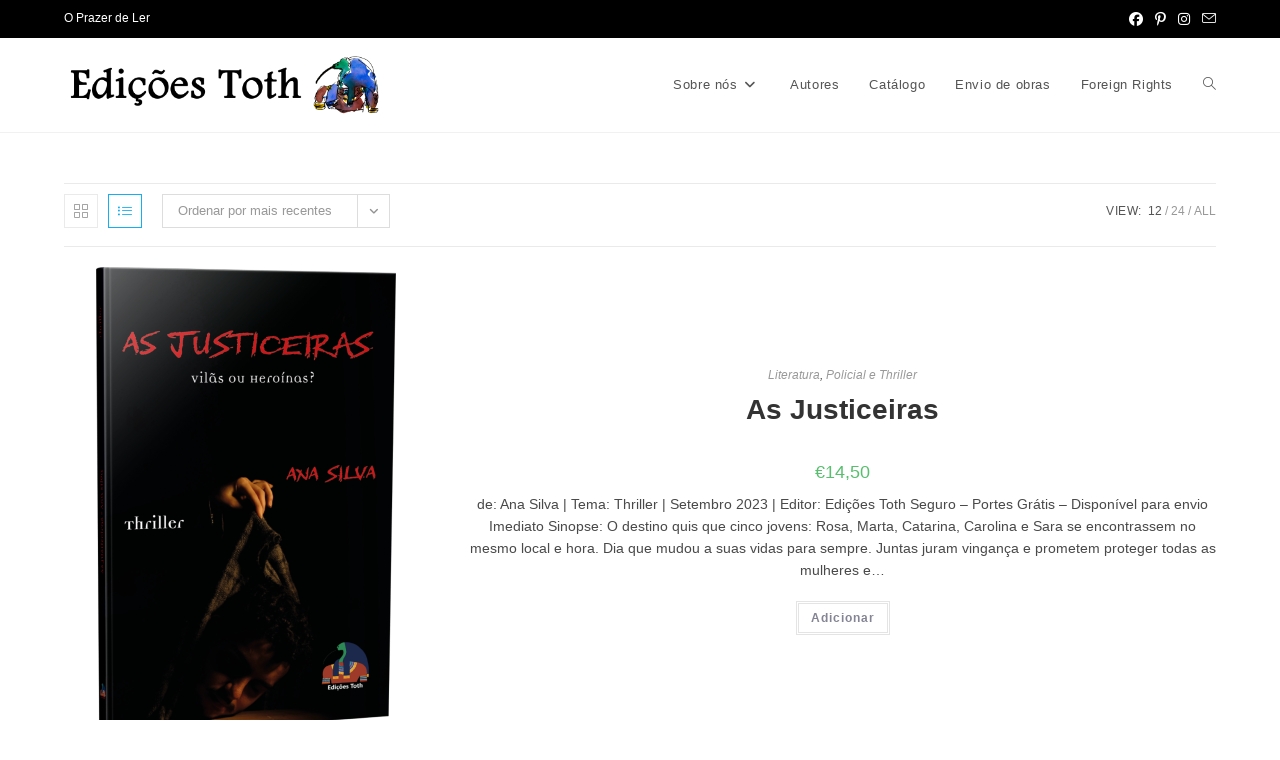

--- FILE ---
content_type: text/html; charset=UTF-8
request_url: https://www.edicoestoth.pt/produto-etiqueta/vilas-ou-heroinas/
body_size: 10834
content:
<!DOCTYPE html><html class="html" lang="pt-PT"><head><meta charset="UTF-8"><link rel="profile" href="https://gmpg.org/xfn/11"><meta name='robots' content='index, follow, max-image-preview:large, max-snippet:-1, max-video-preview:-1' /><meta name="viewport" content="width=device-width, initial-scale=1"><link media="all" href="https://www.edicoestoth.pt/wp-content/cache/autoptimize/css/autoptimize_3ff4853cda5da033c4015c15775ac87a.css" rel="stylesheet"><title>Arquivo de Vilãs ou Heroínas? - Edições Toth</title><link rel="canonical" href="https://www.edicoestoth.pt/produto-etiqueta/vilas-ou-heroinas/" /><meta property="og:locale" content="pt_PT" /><meta property="og:type" content="article" /><meta property="og:title" content="Arquivo de Vilãs ou Heroínas? - Edições Toth" /><meta property="og:url" content="https://www.edicoestoth.pt/produto-etiqueta/vilas-ou-heroinas/" /><meta property="og:site_name" content="Edições Toth" /><meta name="twitter:card" content="summary_large_image" /> <script type="application/ld+json" class="yoast-schema-graph">{"@context":"https://schema.org","@graph":[{"@type":"CollectionPage","@id":"https://www.edicoestoth.pt/produto-etiqueta/vilas-ou-heroinas/","url":"https://www.edicoestoth.pt/produto-etiqueta/vilas-ou-heroinas/","name":"Arquivo de Vilãs ou Heroínas? - Edições Toth","isPartOf":{"@id":"https://www.edicoestoth.pt/#website"},"primaryImageOfPage":{"@id":"https://www.edicoestoth.pt/produto-etiqueta/vilas-ou-heroinas/#primaryimage"},"image":{"@id":"https://www.edicoestoth.pt/produto-etiqueta/vilas-ou-heroinas/#primaryimage"},"thumbnailUrl":"https://www.edicoestoth.pt/wp-content/uploads/2024/01/9789895392377.png","breadcrumb":{"@id":"https://www.edicoestoth.pt/produto-etiqueta/vilas-ou-heroinas/#breadcrumb"},"inLanguage":"pt-PT"},{"@type":"ImageObject","inLanguage":"pt-PT","@id":"https://www.edicoestoth.pt/produto-etiqueta/vilas-ou-heroinas/#primaryimage","url":"https://www.edicoestoth.pt/wp-content/uploads/2024/01/9789895392377.png","contentUrl":"https://www.edicoestoth.pt/wp-content/uploads/2024/01/9789895392377.png","width":768,"height":1202},{"@type":"BreadcrumbList","@id":"https://www.edicoestoth.pt/produto-etiqueta/vilas-ou-heroinas/#breadcrumb","itemListElement":[{"@type":"ListItem","position":1,"name":"Início","item":"https://www.edicoestoth.pt/"},{"@type":"ListItem","position":2,"name":"Vilãs ou Heroínas?"}]},{"@type":"WebSite","@id":"https://www.edicoestoth.pt/#website","url":"https://www.edicoestoth.pt/","name":"Edições Toth","description":"O Prazer de Ler","publisher":{"@id":"https://www.edicoestoth.pt/#organization"},"potentialAction":[{"@type":"SearchAction","target":{"@type":"EntryPoint","urlTemplate":"https://www.edicoestoth.pt/?s={search_term_string}"},"query-input":{"@type":"PropertyValueSpecification","valueRequired":true,"valueName":"search_term_string"}}],"inLanguage":"pt-PT"},{"@type":"Organization","@id":"https://www.edicoestoth.pt/#organization","name":"Edições Toth","url":"https://www.edicoestoth.pt/","logo":{"@type":"ImageObject","inLanguage":"pt-PT","@id":"https://www.edicoestoth.pt/#/schema/logo/image/","url":"https://www.edicoestoth.pt/wp-content/uploads/2024/07/cropped-Logo_Site.png","contentUrl":"https://www.edicoestoth.pt/wp-content/uploads/2024/07/cropped-Logo_Site.png","width":1024,"height":216,"caption":"Edições Toth"},"image":{"@id":"https://www.edicoestoth.pt/#/schema/logo/image/"}}]}</script> <link rel="alternate" type="application/rss+xml" title="Edições Toth &raquo; Feed" href="https://www.edicoestoth.pt/feed/" /><link rel="alternate" type="application/rss+xml" title="Edições Toth &raquo; Feed de comentários" href="https://www.edicoestoth.pt/comments/feed/" /><link rel="alternate" type="application/rss+xml" title="Feed Edições Toth &raquo; Vilãs ou Heroínas? Etiqueta" href="https://www.edicoestoth.pt/produto-etiqueta/vilas-ou-heroinas/feed/" />  <script src="//www.googletagmanager.com/gtag/js?id=G-306651N33T"  data-cfasync="false" data-wpfc-render="false" async></script> <script data-cfasync="false" data-wpfc-render="false">var mi_version = '9.11.0';
				var mi_track_user = true;
				var mi_no_track_reason = '';
								var MonsterInsightsDefaultLocations = {"page_location":"https:\/\/www.edicoestoth.pt\/produto-etiqueta\/vilas-ou-heroinas\/"};
								if ( typeof MonsterInsightsPrivacyGuardFilter === 'function' ) {
					var MonsterInsightsLocations = (typeof MonsterInsightsExcludeQuery === 'object') ? MonsterInsightsPrivacyGuardFilter( MonsterInsightsExcludeQuery ) : MonsterInsightsPrivacyGuardFilter( MonsterInsightsDefaultLocations );
				} else {
					var MonsterInsightsLocations = (typeof MonsterInsightsExcludeQuery === 'object') ? MonsterInsightsExcludeQuery : MonsterInsightsDefaultLocations;
				}

								var disableStrs = [
										'ga-disable-G-306651N33T',
									];

				/* Function to detect opted out users */
				function __gtagTrackerIsOptedOut() {
					for (var index = 0; index < disableStrs.length; index++) {
						if (document.cookie.indexOf(disableStrs[index] + '=true') > -1) {
							return true;
						}
					}

					return false;
				}

				/* Disable tracking if the opt-out cookie exists. */
				if (__gtagTrackerIsOptedOut()) {
					for (var index = 0; index < disableStrs.length; index++) {
						window[disableStrs[index]] = true;
					}
				}

				/* Opt-out function */
				function __gtagTrackerOptout() {
					for (var index = 0; index < disableStrs.length; index++) {
						document.cookie = disableStrs[index] + '=true; expires=Thu, 31 Dec 2099 23:59:59 UTC; path=/';
						window[disableStrs[index]] = true;
					}
				}

				if ('undefined' === typeof gaOptout) {
					function gaOptout() {
						__gtagTrackerOptout();
					}
				}
								window.dataLayer = window.dataLayer || [];

				window.MonsterInsightsDualTracker = {
					helpers: {},
					trackers: {},
				};
				if (mi_track_user) {
					function __gtagDataLayer() {
						dataLayer.push(arguments);
					}

					function __gtagTracker(type, name, parameters) {
						if (!parameters) {
							parameters = {};
						}

						if (parameters.send_to) {
							__gtagDataLayer.apply(null, arguments);
							return;
						}

						if (type === 'event') {
														parameters.send_to = monsterinsights_frontend.v4_id;
							var hookName = name;
							if (typeof parameters['event_category'] !== 'undefined') {
								hookName = parameters['event_category'] + ':' + name;
							}

							if (typeof MonsterInsightsDualTracker.trackers[hookName] !== 'undefined') {
								MonsterInsightsDualTracker.trackers[hookName](parameters);
							} else {
								__gtagDataLayer('event', name, parameters);
							}
							
						} else {
							__gtagDataLayer.apply(null, arguments);
						}
					}

					__gtagTracker('js', new Date());
					__gtagTracker('set', {
						'developer_id.dZGIzZG': true,
											});
					if ( MonsterInsightsLocations.page_location ) {
						__gtagTracker('set', MonsterInsightsLocations);
					}
										__gtagTracker('config', 'G-306651N33T', {"forceSSL":"true","link_attribution":"true"} );
										window.gtag = __gtagTracker;										(function () {
						/* https://developers.google.com/analytics/devguides/collection/analyticsjs/ */
						/* ga and __gaTracker compatibility shim. */
						var noopfn = function () {
							return null;
						};
						var newtracker = function () {
							return new Tracker();
						};
						var Tracker = function () {
							return null;
						};
						var p = Tracker.prototype;
						p.get = noopfn;
						p.set = noopfn;
						p.send = function () {
							var args = Array.prototype.slice.call(arguments);
							args.unshift('send');
							__gaTracker.apply(null, args);
						};
						var __gaTracker = function () {
							var len = arguments.length;
							if (len === 0) {
								return;
							}
							var f = arguments[len - 1];
							if (typeof f !== 'object' || f === null || typeof f.hitCallback !== 'function') {
								if ('send' === arguments[0]) {
									var hitConverted, hitObject = false, action;
									if ('event' === arguments[1]) {
										if ('undefined' !== typeof arguments[3]) {
											hitObject = {
												'eventAction': arguments[3],
												'eventCategory': arguments[2],
												'eventLabel': arguments[4],
												'value': arguments[5] ? arguments[5] : 1,
											}
										}
									}
									if ('pageview' === arguments[1]) {
										if ('undefined' !== typeof arguments[2]) {
											hitObject = {
												'eventAction': 'page_view',
												'page_path': arguments[2],
											}
										}
									}
									if (typeof arguments[2] === 'object') {
										hitObject = arguments[2];
									}
									if (typeof arguments[5] === 'object') {
										Object.assign(hitObject, arguments[5]);
									}
									if ('undefined' !== typeof arguments[1].hitType) {
										hitObject = arguments[1];
										if ('pageview' === hitObject.hitType) {
											hitObject.eventAction = 'page_view';
										}
									}
									if (hitObject) {
										action = 'timing' === arguments[1].hitType ? 'timing_complete' : hitObject.eventAction;
										hitConverted = mapArgs(hitObject);
										__gtagTracker('event', action, hitConverted);
									}
								}
								return;
							}

							function mapArgs(args) {
								var arg, hit = {};
								var gaMap = {
									'eventCategory': 'event_category',
									'eventAction': 'event_action',
									'eventLabel': 'event_label',
									'eventValue': 'event_value',
									'nonInteraction': 'non_interaction',
									'timingCategory': 'event_category',
									'timingVar': 'name',
									'timingValue': 'value',
									'timingLabel': 'event_label',
									'page': 'page_path',
									'location': 'page_location',
									'title': 'page_title',
									'referrer' : 'page_referrer',
								};
								for (arg in args) {
																		if (!(!args.hasOwnProperty(arg) || !gaMap.hasOwnProperty(arg))) {
										hit[gaMap[arg]] = args[arg];
									} else {
										hit[arg] = args[arg];
									}
								}
								return hit;
							}

							try {
								f.hitCallback();
							} catch (ex) {
							}
						};
						__gaTracker.create = newtracker;
						__gaTracker.getByName = newtracker;
						__gaTracker.getAll = function () {
							return [];
						};
						__gaTracker.remove = noopfn;
						__gaTracker.loaded = true;
						window['__gaTracker'] = __gaTracker;
					})();
									} else {
										console.log("");
					(function () {
						function __gtagTracker() {
							return null;
						}

						window['__gtagTracker'] = __gtagTracker;
						window['gtag'] = __gtagTracker;
					})();
									}</script>  <script type="text/template" id="tmpl-variation-template"><div class="woocommerce-variation-description">{{{ data.variation.variation_description }}}</div>
	<div class="woocommerce-variation-price">{{{ data.variation.price_html }}}</div>
	<div class="woocommerce-variation-availability">{{{ data.variation.availability_html }}}</div></script> <script type="text/template" id="tmpl-unavailable-variation-template"><p role="alert">Desculpe, este produto não está disponível. Por favor escolha uma combinação diferente.</p></script> <script data-cfasync="false" data-wpfc-render="false" id='monsterinsights-frontend-script-js-extra'>var monsterinsights_frontend = {"js_events_tracking":"true","download_extensions":"doc,pdf,ppt,zip,xls,docx,pptx,xlsx","inbound_paths":"[{\"path\":\"\\\/go\\\/\",\"label\":\"affiliate\"},{\"path\":\"\\\/recommend\\\/\",\"label\":\"affiliate\"}]","home_url":"https:\/\/www.edicoestoth.pt","hash_tracking":"false","v4_id":"G-306651N33T"};</script> <script src="https://www.edicoestoth.pt/wp-includes/js/jquery/jquery.min.js?ver=3.7.1" id="jquery-core-js"></script> <script id="wc-add-to-cart-js-extra">var wc_add_to_cart_params = {"ajax_url":"/wp-admin/admin-ajax.php","wc_ajax_url":"/?wc-ajax=%%endpoint%%&elementor_page_id=166","i18n_view_cart":"Ver carrinho","cart_url":"https://www.edicoestoth.pt/carrinho/","is_cart":"","cart_redirect_after_add":"no"};
//# sourceURL=wc-add-to-cart-js-extra</script> <script id="woocommerce-js-extra">var woocommerce_params = {"ajax_url":"/wp-admin/admin-ajax.php","wc_ajax_url":"/?wc-ajax=%%endpoint%%&elementor_page_id=166","i18n_password_show":"Show password","i18n_password_hide":"Hide password"};
//# sourceURL=woocommerce-js-extra</script> <script id="wp-util-js-extra">var _wpUtilSettings = {"ajax":{"url":"/wp-admin/admin-ajax.php"}};
//# sourceURL=wp-util-js-extra</script> <script id="wc-add-to-cart-variation-js-extra">var wc_add_to_cart_variation_params = {"wc_ajax_url":"/?wc-ajax=%%endpoint%%&elementor_page_id=166","i18n_no_matching_variations_text":"Desculpe, nenhum produto encontrado com os termos seleccionados. Por favor escolha uma combina\u00e7\u00e3o diferente.","i18n_make_a_selection_text":"Seleccione as op\u00e7\u00f5es do produto antes de o adicionar ao seu carrinho.","i18n_unavailable_text":"Desculpe, este produto n\u00e3o est\u00e1 dispon\u00edvel. Por favor escolha uma combina\u00e7\u00e3o diferente.","i18n_reset_alert_text":"Your selection has been reset. Please select some product options before adding this product to your cart."};
//# sourceURL=wc-add-to-cart-variation-js-extra</script> <script id="wc-cart-fragments-js-extra">var wc_cart_fragments_params = {"ajax_url":"/wp-admin/admin-ajax.php","wc_ajax_url":"/?wc-ajax=%%endpoint%%&elementor_page_id=166","cart_hash_key":"wc_cart_hash_cda4f04a0fd51a2ae8d7043e34bd8477","fragment_name":"wc_fragments_cda4f04a0fd51a2ae8d7043e34bd8477","request_timeout":"5000"};
//# sourceURL=wc-cart-fragments-js-extra</script> <link rel="https://api.w.org/" href="https://www.edicoestoth.pt/wp-json/" /><link rel="alternate" title="JSON" type="application/json" href="https://www.edicoestoth.pt/wp-json/wp/v2/product_tag/166" /><link rel="EditURI" type="application/rsd+xml" title="RSD" href="https://www.edicoestoth.pt/xmlrpc.php?rsd" /><meta name="generator" content="WordPress 6.9" /><meta name="generator" content="WooCommerce 10.4.3" /> <noscript><style>.woocommerce-product-gallery{ opacity: 1 !important; }</style></noscript><meta name="generator" content="Elementor 3.34.0; features: additional_custom_breakpoints; settings: css_print_method-external, google_font-enabled, font_display-auto"><link rel="icon" href="https://www.edicoestoth.pt/wp-content/uploads/2024/07/cropped-Toth-VERSaO-COR-32x32.png" sizes="32x32" /><link rel="icon" href="https://www.edicoestoth.pt/wp-content/uploads/2024/07/cropped-Toth-VERSaO-COR-192x192.png" sizes="192x192" /><link rel="apple-touch-icon" href="https://www.edicoestoth.pt/wp-content/uploads/2024/07/cropped-Toth-VERSaO-COR-180x180.png" /><meta name="msapplication-TileImage" content="https://www.edicoestoth.pt/wp-content/uploads/2024/07/cropped-Toth-VERSaO-COR-270x270.png" /></head><body class="archive tax-product_tag term-vilas-ou-heroinas term-166 wp-custom-logo wp-embed-responsive wp-theme-oceanwp theme-oceanwp woocommerce woocommerce-page woocommerce-no-js metaslider-plugin oceanwp-theme dropdown-mobile default-breakpoint content-full-width content-max-width has-topbar page-header-disabled pagination-center has-grid-list account-original-style elementor-default elementor-kit-45" itemscope="itemscope" itemtype="https://schema.org/WebPage"><div id="outer-wrap" class="site clr"> <a class="skip-link screen-reader-text" href="#main">Skip to content</a><div id="wrap" class="clr"><div id="top-bar-wrap" class="clr"><div id="top-bar" class="clr container"><div id="top-bar-inner" class="clr"><div id="top-bar-content" class="clr has-content top-bar-left"> <span class="topbar-content"> O Prazer de Ler </span></div><div id="top-bar-social" class="clr top-bar-right"><ul class="clr" aria-label="Social links"><li class="oceanwp-facebook"><a href="http://www.facebook.com/toth.edicoes" aria-label="Facebook (opens in a new tab)" target="_blank" rel="noopener noreferrer"><i class=" fab fa-facebook" aria-hidden="true" role="img"></i></a></li><li class="oceanwp-pinterest"><a href="http://www.pinterest.com/edicoestoth" aria-label="Pinterest (opens in a new tab)" target="_blank" rel="noopener noreferrer"><i class=" fab fa-pinterest-p" aria-hidden="true" role="img"></i></a></li><li class="oceanwp-instagram"><a href="http://www.instagram.com/edicoestoth" aria-label="Instagram (opens in a new tab)" target="_blank" rel="noopener noreferrer"><i class=" fab fa-instagram" aria-hidden="true" role="img"></i></a></li><li class="oceanwp-email"><a href="mailto:gera&#108;&#64;&#101;&#100;&#105;c&#111;&#101;&#115;toth.&#112;&#116;" aria-label="Send email (opens in your application)" target="_self"><i class=" icon-envelope" aria-hidden="true" role="img"></i></a></li></ul></div></div></div></div><header id="site-header" class="minimal-header clr" data-height="74" itemscope="itemscope" itemtype="https://schema.org/WPHeader" role="banner"><div id="site-header-inner" class="clr container"><div id="site-logo" class="clr" itemscope itemtype="https://schema.org/Brand" ><div id="site-logo-inner" class="clr"> <a href="https://www.edicoestoth.pt/" class="custom-logo-link" rel="home"><img fetchpriority="high" width="1024" height="216" src="https://www.edicoestoth.pt/wp-content/uploads/2024/07/cropped-Logo_Site.png" class="custom-logo" alt="Edições Toth" decoding="async" srcset="https://www.edicoestoth.pt/wp-content/uploads/2024/07/cropped-Logo_Site.png 1024w, https://www.edicoestoth.pt/wp-content/uploads/2024/07/cropped-Logo_Site-300x63.png 300w, https://www.edicoestoth.pt/wp-content/uploads/2024/07/cropped-Logo_Site-600x127.png 600w, https://www.edicoestoth.pt/wp-content/uploads/2024/07/cropped-Logo_Site-768x162.png 768w" sizes="(max-width: 1024px) 100vw, 1024px" /></a></div></div><div id="site-navigation-wrap" class="clr"><nav id="site-navigation" class="navigation main-navigation clr" itemscope="itemscope" itemtype="https://schema.org/SiteNavigationElement" role="navigation" ><ul id="menu-menu-principal" class="main-menu dropdown-menu sf-menu"><li id="menu-item-33" class="menu-item menu-item-type-post_type menu-item-object-page menu-item-has-children dropdown menu-item-33"><a href="https://www.edicoestoth.pt/sobre-nos/" class="menu-link"><span class="text-wrap">Sobre nós<i class="nav-arrow fa fa-angle-down" aria-hidden="true" role="img"></i></span></a><ul class="sub-menu"><li id="menu-item-40" class="menu-item menu-item-type-post_type menu-item-object-page menu-item-40"><a href="https://www.edicoestoth.pt/onde-comprar/" class="menu-link"><span class="text-wrap">Onde comprar</span></a></li><li id="menu-item-39" class="menu-item menu-item-type-post_type menu-item-object-page menu-item-39"><a href="https://www.edicoestoth.pt/contato/" class="menu-link"><span class="text-wrap">Contato</span></a></li></ul></li><li id="menu-item-35" class="menu-item menu-item-type-post_type menu-item-object-page menu-item-35"><a href="https://www.edicoestoth.pt/autores/" class="menu-link"><span class="text-wrap">Autores</span></a></li><li id="menu-item-110" class="menu-item menu-item-type-post_type menu-item-object-page menu-item-110"><a href="https://www.edicoestoth.pt/livros/" class="menu-link"><span class="text-wrap">Catálogo</span></a></li><li id="menu-item-38" class="menu-item menu-item-type-post_type menu-item-object-page menu-item-38"><a href="https://www.edicoestoth.pt/envio-de-obras/" class="menu-link"><span class="text-wrap">Envio de obras</span></a></li><li id="menu-item-696" class="menu-item menu-item-type-post_type menu-item-object-page menu-item-696"><a href="https://www.edicoestoth.pt/foreign-rights/" class="menu-link"><span class="text-wrap">Foreign Rights</span></a></li><li class="woo-menu-icon wcmenucart-toggle-drop_down toggle-cart-widget"> <a href="https://www.edicoestoth.pt/carrinho/" class="wcmenucart wcmenucart-hide"> <span class="wcmenucart-count"><i class=" icon-handbag" aria-hidden="true" role="img"></i><span class="wcmenucart-details count">0</span></span> </a><div class="current-shop-items-dropdown owp-mini-cart clr"><div class="current-shop-items-inner clr"><div class="widget woocommerce widget_shopping_cart"><div class="widget_shopping_cart_content"></div></div></div></div></li><li class="search-toggle-li" ><a href="https://www.edicoestoth.pt/#" class="site-search-toggle search-dropdown-toggle"><span class="screen-reader-text">Toggle website search</span><i class=" icon-magnifier" aria-hidden="true" role="img"></i></a></li></ul><div id="searchform-dropdown" class="header-searchform-wrap clr" ><form aria-label="Search this website" role="search" method="get" class="searchform" action="https://www.edicoestoth.pt/"> <input aria-label="Insert search query" type="search" id="ocean-search-form-1" class="field" autocomplete="off" placeholder="Search" name="s"></form></div></nav></div><div class="oceanwp-mobile-menu-icon clr mobile-right"> <a href="https://www.edicoestoth.pt/carrinho/" class="wcmenucart wcmenucart-hide"> <span class="wcmenucart-count"><i class=" icon-handbag" aria-hidden="true" role="img"></i><span class="wcmenucart-details count">0</span></span> </a> <a href="https://www.edicoestoth.pt/#mobile-menu-toggle" class="mobile-menu"  aria-label="Mobile Menu"> <i class="fa fa-bars" aria-hidden="true"></i> <span class="oceanwp-text">Menu</span> <span class="oceanwp-close-text">Close</span> </a></div></div><div id="mobile-dropdown" class="clr" ><nav class="clr" itemscope="itemscope" itemtype="https://schema.org/SiteNavigationElement"><ul id="menu-menu-principal-1" class="menu"><li class="menu-item menu-item-type-post_type menu-item-object-page menu-item-has-children menu-item-33"><a href="https://www.edicoestoth.pt/sobre-nos/">Sobre nós</a><ul class="sub-menu"><li class="menu-item menu-item-type-post_type menu-item-object-page menu-item-40"><a href="https://www.edicoestoth.pt/onde-comprar/">Onde comprar</a></li><li class="menu-item menu-item-type-post_type menu-item-object-page menu-item-39"><a href="https://www.edicoestoth.pt/contato/">Contato</a></li></ul></li><li class="menu-item menu-item-type-post_type menu-item-object-page menu-item-35"><a href="https://www.edicoestoth.pt/autores/">Autores</a></li><li class="menu-item menu-item-type-post_type menu-item-object-page menu-item-110"><a href="https://www.edicoestoth.pt/livros/">Catálogo</a></li><li class="menu-item menu-item-type-post_type menu-item-object-page menu-item-38"><a href="https://www.edicoestoth.pt/envio-de-obras/">Envio de obras</a></li><li class="menu-item menu-item-type-post_type menu-item-object-page menu-item-696"><a href="https://www.edicoestoth.pt/foreign-rights/">Foreign Rights</a></li><li class="woo-menu-icon wcmenucart-toggle-drop_down toggle-cart-widget"> <a href="https://www.edicoestoth.pt/carrinho/" class="wcmenucart wcmenucart-hide"> <span class="wcmenucart-count"><i class=" icon-handbag" aria-hidden="true" role="img"></i><span class="wcmenucart-details count">0</span></span> </a><div class="current-shop-items-dropdown owp-mini-cart clr"><div class="current-shop-items-inner clr"><div class="widget woocommerce widget_shopping_cart"><div class="widget_shopping_cart_content"></div></div></div></div></li><li class="search-toggle-li" ><a href="https://www.edicoestoth.pt/#" class="site-search-toggle search-dropdown-toggle"><span class="screen-reader-text">Toggle website search</span><i class=" icon-magnifier" aria-hidden="true" role="img"></i></a></li></ul><div id="mobile-menu-search" class="clr"><form aria-label="Search this website" method="get" action="https://www.edicoestoth.pt/" class="mobile-searchform"> <input aria-label="Insert search query" value="" class="field" id="ocean-mobile-search-2" type="search" name="s" autocomplete="off" placeholder="Search" /> <button aria-label="Submit search" type="submit" class="searchform-submit"> <i class=" icon-magnifier" aria-hidden="true" role="img"></i> </button></form></div></nav></div></header><main id="main" class="site-main clr"  role="main"><div id="content-wrap" class="container clr"><div id="primary" class="content-area clr"><div id="content" class="clr site-content"><article class="entry-content entry clr"><header class="woocommerce-products-header"></header><div class="woocommerce-notices-wrapper"></div><div class="oceanwp-toolbar clr"><nav class="oceanwp-grid-list"><a href="#" id="oceanwp-grid" title="Grid view" class=" grid-btn"><i class=" icon-grid" aria-hidden="true" role="img"></i></a><a href="#" id="oceanwp-list" title="List view" class="active  list-btn"><i class=" icon-list" aria-hidden="true" role="img"></i></a></nav><form class="woocommerce-ordering" method="get"> <select
 name="orderby"
 class="orderby"
 aria-label="Ordem da loja"
 ><option value="popularity" >Ordenar por popularidade</option><option value="date"  selected='selected'>Ordenar por mais recentes</option><option value="price" >Ordenar por preço: menor para maior</option><option value="price-desc" >Ordenar por preço: maior para menor</option> </select> <input type="hidden" name="paged" value="1" /></form><ul class="result-count"><li class="view-title">View:</li><li><a class="view-first active" href="https://www.edicoestoth.pt/produto-etiqueta/vilas-ou-heroinas/?products-per-page=12">12</a></li><li><a class="view-second" href="https://www.edicoestoth.pt/produto-etiqueta/vilas-ou-heroinas/?products-per-page=24">24</a></li><li><a class="view-all" href="https://www.edicoestoth.pt/produto-etiqueta/vilas-ou-heroinas/?products-per-page=all">All</a></li></ul></div><ul class="products oceanwp-row clr list tablet-col tablet-2-col mobile-col mobile-1-col"><li class="entry has-media has-product-nav col span_1_of_3 owp-content-center owp-thumbs-layout-horizontal owp-btn-normal owp-tabs-layout-horizontal has-no-thumbnails product type-product post-528 status-publish first instock product_cat-literatura product_cat-policial-e-thriller product_tag-168 product_tag-ana-silva product_tag-as-justiceiras product_tag-edicoes-toth product_tag-literatura product_tag-policial-e-thriller product_tag-vilas-ou-heroinas has-post-thumbnail shipping-taxable purchasable product-type-simple"><div class="product-inner clr"><div class="woo-entry-image clr"> <a href="https://www.edicoestoth.pt/produto/as-justiceiras/" class="woocommerce-LoopProduct-link"><img width="300" height="470" src="https://www.edicoestoth.pt/wp-content/uploads/2024/01/9789895392377-300x470.png" class="woo-entry-image-main" alt="As Justiceiras" itemprop="image" decoding="async" srcset="https://www.edicoestoth.pt/wp-content/uploads/2024/01/9789895392377-300x470.png 300w, https://www.edicoestoth.pt/wp-content/uploads/2024/01/9789895392377-600x939.png 600w, https://www.edicoestoth.pt/wp-content/uploads/2024/01/9789895392377-192x300.png 192w, https://www.edicoestoth.pt/wp-content/uploads/2024/01/9789895392377-654x1024.png 654w, https://www.edicoestoth.pt/wp-content/uploads/2024/01/9789895392377.png 768w" sizes="(max-width: 300px) 100vw, 300px" /></a><a href="#" id="product_id_528" class="owp-quick-view" data-product_id="528" aria-label="Quickly preview product As Justiceiras"><i class=" icon-eye" aria-hidden="true" role="img"></i> Quick View</a></div><ul class="woo-entry-inner clr"><li class="image-wrap"><div class="woo-entry-image clr"> <a href="https://www.edicoestoth.pt/produto/as-justiceiras/" class="woocommerce-LoopProduct-link"><img width="300" height="470" src="https://www.edicoestoth.pt/wp-content/uploads/2024/01/9789895392377-300x470.png" class="woo-entry-image-main" alt="As Justiceiras" itemprop="image" decoding="async" srcset="https://www.edicoestoth.pt/wp-content/uploads/2024/01/9789895392377-300x470.png 300w, https://www.edicoestoth.pt/wp-content/uploads/2024/01/9789895392377-600x939.png 600w, https://www.edicoestoth.pt/wp-content/uploads/2024/01/9789895392377-192x300.png 192w, https://www.edicoestoth.pt/wp-content/uploads/2024/01/9789895392377-654x1024.png 654w, https://www.edicoestoth.pt/wp-content/uploads/2024/01/9789895392377.png 768w" sizes="(max-width: 300px) 100vw, 300px" /></a><a href="#" id="product_id_528" class="owp-quick-view" data-product_id="528" aria-label="Quickly preview product As Justiceiras"><i class=" icon-eye" aria-hidden="true" role="img"></i> Quick View</a></div></li><li class="category"><a href="https://www.edicoestoth.pt/categoria-produto/literatura/" rel="tag">Literatura</a>, <a href="https://www.edicoestoth.pt/categoria-produto/literatura/policial-e-thriller/" rel="tag">Policial e Thriller</a></li><li class="title"><h2><a href="https://www.edicoestoth.pt/produto/as-justiceiras/">As Justiceiras</a></h2></li><li class="price-wrap"> <span class="price"><span class="woocommerce-Price-amount amount"><bdi><span class="woocommerce-Price-currencySymbol">&euro;</span>14,50</bdi></span></span></li><li class="rating"></li><li class="woo-desc">de: Ana Silva | Tema: Thriller | Setembro 2023 | Editor: Edições Toth Seguro – Portes Grátis – Disponível para envio Imediato Sinopse: O destino quis que cinco jovens: Rosa, Marta, Catarina, Carolina e Sara se encontrassem no mesmo local e hora. Dia que mudou a suas vidas para sempre. Juntas juram vingança e prometem proteger todas as mulheres e&hellip;</li><li class="btn-wrap clr"><a href="/produto-etiqueta/vilas-ou-heroinas/?add-to-cart=528" aria-describedby="woocommerce_loop_add_to_cart_link_describedby_528" data-quantity="1" class="button product_type_simple add_to_cart_button ajax_add_to_cart" data-product_id="528" data-product_sku="9789895392377" aria-label="Adiciona ao carrinho: &ldquo;As Justiceiras&rdquo;" rel="nofollow" data-success_message="&ldquo;As Justiceiras&rdquo; foi adicionado ao seu carrinho" role="button">Adicionar</a> <span id="woocommerce_loop_add_to_cart_link_describedby_528" class="screen-reader-text"> </span></li></ul></div></li></ul></article></div></div></div></main></div></div> <script type="speculationrules">{"prefetch":[{"source":"document","where":{"and":[{"href_matches":"/*"},{"not":{"href_matches":["/wp-*.php","/wp-admin/*","/wp-content/uploads/*","/wp-content/*","/wp-content/plugins/*","/wp-content/themes/oceanwp/*","/*\\?(.+)"]}},{"not":{"selector_matches":"a[rel~=\"nofollow\"]"}},{"not":{"selector_matches":".no-prefetch, .no-prefetch a"}}]},"eagerness":"conservative"}]}</script> <div id="owp-qv-wrap"><div class="owp-qv-container"><div class="owp-qv-content-wrap"><div class="owp-qv-content-inner"> <a href="#" class="owp-qv-close" aria-label="Close quick preview">×</a><div id="owp-qv-content" class="woocommerce single-product"></div></div></div></div><div class="owp-qv-overlay"></div></div><div id="oceanwp-cart-sidebar-wrap"><div class="oceanwp-cart-sidebar"><a href="#" class="oceanwp-cart-close">×</a><p class="owp-cart-title">Cart</p><div class="divider"></div><div class="owp-mini-cart"><div class="widget woocommerce widget_shopping_cart"><div class="widget_shopping_cart_content"></div></div></div></div><div class="oceanwp-cart-sidebar-overlay"></div></div> <script>const lazyloadRunObserver = () => {
					const lazyloadBackgrounds = document.querySelectorAll( `.e-con.e-parent:not(.e-lazyloaded)` );
					const lazyloadBackgroundObserver = new IntersectionObserver( ( entries ) => {
						entries.forEach( ( entry ) => {
							if ( entry.isIntersecting ) {
								let lazyloadBackground = entry.target;
								if( lazyloadBackground ) {
									lazyloadBackground.classList.add( 'e-lazyloaded' );
								}
								lazyloadBackgroundObserver.unobserve( entry.target );
							}
						});
					}, { rootMargin: '200px 0px 200px 0px' } );
					lazyloadBackgrounds.forEach( ( lazyloadBackground ) => {
						lazyloadBackgroundObserver.observe( lazyloadBackground );
					} );
				};
				const events = [
					'DOMContentLoaded',
					'elementor/lazyload/observe',
				];
				events.forEach( ( event ) => {
					document.addEventListener( event, lazyloadRunObserver );
				} );</script> <script>(function () {
			var c = document.body.className;
			c = c.replace(/woocommerce-no-js/, 'woocommerce-js');
			document.body.className = c;
		})();</script> <script id="mailchimp-woocommerce-js-extra">var mailchimp_public_data = {"site_url":"https://www.edicoestoth.pt","ajax_url":"https://www.edicoestoth.pt/wp-admin/admin-ajax.php","disable_carts":"","subscribers_only":"","language":"pt","allowed_to_set_cookies":"1"};
//# sourceURL=mailchimp-woocommerce-js-extra</script> <script id="oceanwp-main-js-extra">var oceanwpLocalize = {"nonce":"e621ce1bf1","isRTL":"","menuSearchStyle":"drop_down","mobileMenuSearchStyle":"disabled","sidrSource":null,"sidrDisplace":"1","sidrSide":"left","sidrDropdownTarget":"link","verticalHeaderTarget":"link","customScrollOffset":"0","customSelects":".woocommerce-ordering .orderby, #dropdown_product_cat, .widget_categories select, .widget_archive select, .single-product .variations_form .variations select","loadMoreLoadingText":"Loading...","wooCartStyle":"drop_down","ajax_url":"https://www.edicoestoth.pt/wp-admin/admin-ajax.php","cart_url":"https://www.edicoestoth.pt/carrinho/","cart_redirect_after_add":"no","view_cart":"View cart","floating_bar":"on","grouped_text":"View products","multistep_checkout_error":"Some required fields are empty. Please fill the required fields to go to the next step.","oe_mc_wpnonce":"c856cb282d"};
//# sourceURL=oceanwp-main-js-extra</script> <script id="oceanwp-woocommerce-custom-features-js-extra">var oceanwpLocalize = {"nonce":"e621ce1bf1","isRTL":"","menuSearchStyle":"drop_down","mobileMenuSearchStyle":"disabled","sidrSource":null,"sidrDisplace":"1","sidrSide":"left","sidrDropdownTarget":"link","verticalHeaderTarget":"link","customScrollOffset":"0","customSelects":".woocommerce-ordering .orderby, #dropdown_product_cat, .widget_categories select, .widget_archive select, .single-product .variations_form .variations select","loadMoreLoadingText":"Loading...","wooCartStyle":"drop_down","ajax_url":"https://www.edicoestoth.pt/wp-admin/admin-ajax.php","cart_url":"https://www.edicoestoth.pt/carrinho/","cart_redirect_after_add":"no","view_cart":"View cart","floating_bar":"on","grouped_text":"View products","multistep_checkout_error":"Some required fields are empty. Please fill the required fields to go to the next step.","oe_mc_wpnonce":"c856cb282d"};
//# sourceURL=oceanwp-woocommerce-custom-features-js-extra</script> <script id="flickr-widget-script-js-extra">var flickrWidgetParams = {"widgets":[]};
//# sourceURL=flickr-widget-script-js-extra</script> <script id="wc-order-attribution-js-extra">var wc_order_attribution = {"params":{"lifetime":1.0000000000000000818030539140313095458623138256371021270751953125e-5,"session":30,"base64":false,"ajaxurl":"https://www.edicoestoth.pt/wp-admin/admin-ajax.php","prefix":"wc_order_attribution_","allowTracking":true},"fields":{"source_type":"current.typ","referrer":"current_add.rf","utm_campaign":"current.cmp","utm_source":"current.src","utm_medium":"current.mdm","utm_content":"current.cnt","utm_id":"current.id","utm_term":"current.trm","utm_source_platform":"current.plt","utm_creative_format":"current.fmt","utm_marketing_tactic":"current.tct","session_entry":"current_add.ep","session_start_time":"current_add.fd","session_pages":"session.pgs","session_count":"udata.vst","user_agent":"udata.uag"}};
//# sourceURL=wc-order-attribution-js-extra</script> <script data-cfasync="false">window.dFlipLocation = 'https://www.edicoestoth.pt/wp-content/plugins/3d-flipbook-dflip-lite/assets/';
            window.dFlipWPGlobal = {"text":{"toggleSound":"Turn on\/off Sound","toggleThumbnails":"Toggle Thumbnails","toggleOutline":"Toggle Outline\/Bookmark","previousPage":"Previous Page","nextPage":"Next Page","toggleFullscreen":"Toggle Fullscreen","zoomIn":"Zoom In","zoomOut":"Zoom Out","toggleHelp":"Toggle Help","singlePageMode":"Single Page Mode","doublePageMode":"Double Page Mode","downloadPDFFile":"Download PDF File","gotoFirstPage":"Goto First Page","gotoLastPage":"Goto Last Page","share":"Share","mailSubject":"I wanted you to see this FlipBook","mailBody":"Check out this site {{url}}","loading":"DearFlip: Loading "},"viewerType":"flipbook","moreControls":"download,pageMode,startPage,endPage,sound","hideControls":"","scrollWheel":"false","backgroundColor":"#777","backgroundImage":"","height":"auto","paddingLeft":"20","paddingRight":"20","controlsPosition":"bottom","duration":800,"soundEnable":"true","enableDownload":"true","showSearchControl":"false","showPrintControl":"false","enableAnnotation":false,"enableAnalytics":"false","webgl":"true","hard":"none","maxTextureSize":"1600","rangeChunkSize":"524288","zoomRatio":1.5,"stiffness":3,"pageMode":"0","singlePageMode":"0","pageSize":"0","autoPlay":"false","autoPlayDuration":5000,"autoPlayStart":"false","linkTarget":"2","sharePrefix":"flipbook-"};</script> <script id="wp-emoji-settings" type="application/json">{"baseUrl":"https://s.w.org/images/core/emoji/17.0.2/72x72/","ext":".png","svgUrl":"https://s.w.org/images/core/emoji/17.0.2/svg/","svgExt":".svg","source":{"concatemoji":"https://www.edicoestoth.pt/wp-includes/js/wp-emoji-release.min.js?ver=6.9"}}</script> <script type="module">/*! This file is auto-generated */
const a=JSON.parse(document.getElementById("wp-emoji-settings").textContent),o=(window._wpemojiSettings=a,"wpEmojiSettingsSupports"),s=["flag","emoji"];function i(e){try{var t={supportTests:e,timestamp:(new Date).valueOf()};sessionStorage.setItem(o,JSON.stringify(t))}catch(e){}}function c(e,t,n){e.clearRect(0,0,e.canvas.width,e.canvas.height),e.fillText(t,0,0);t=new Uint32Array(e.getImageData(0,0,e.canvas.width,e.canvas.height).data);e.clearRect(0,0,e.canvas.width,e.canvas.height),e.fillText(n,0,0);const a=new Uint32Array(e.getImageData(0,0,e.canvas.width,e.canvas.height).data);return t.every((e,t)=>e===a[t])}function p(e,t){e.clearRect(0,0,e.canvas.width,e.canvas.height),e.fillText(t,0,0);var n=e.getImageData(16,16,1,1);for(let e=0;e<n.data.length;e++)if(0!==n.data[e])return!1;return!0}function u(e,t,n,a){switch(t){case"flag":return n(e,"\ud83c\udff3\ufe0f\u200d\u26a7\ufe0f","\ud83c\udff3\ufe0f\u200b\u26a7\ufe0f")?!1:!n(e,"\ud83c\udde8\ud83c\uddf6","\ud83c\udde8\u200b\ud83c\uddf6")&&!n(e,"\ud83c\udff4\udb40\udc67\udb40\udc62\udb40\udc65\udb40\udc6e\udb40\udc67\udb40\udc7f","\ud83c\udff4\u200b\udb40\udc67\u200b\udb40\udc62\u200b\udb40\udc65\u200b\udb40\udc6e\u200b\udb40\udc67\u200b\udb40\udc7f");case"emoji":return!a(e,"\ud83e\u1fac8")}return!1}function f(e,t,n,a){let r;const o=(r="undefined"!=typeof WorkerGlobalScope&&self instanceof WorkerGlobalScope?new OffscreenCanvas(300,150):document.createElement("canvas")).getContext("2d",{willReadFrequently:!0}),s=(o.textBaseline="top",o.font="600 32px Arial",{});return e.forEach(e=>{s[e]=t(o,e,n,a)}),s}function r(e){var t=document.createElement("script");t.src=e,t.defer=!0,document.head.appendChild(t)}a.supports={everything:!0,everythingExceptFlag:!0},new Promise(t=>{let n=function(){try{var e=JSON.parse(sessionStorage.getItem(o));if("object"==typeof e&&"number"==typeof e.timestamp&&(new Date).valueOf()<e.timestamp+604800&&"object"==typeof e.supportTests)return e.supportTests}catch(e){}return null}();if(!n){if("undefined"!=typeof Worker&&"undefined"!=typeof OffscreenCanvas&&"undefined"!=typeof URL&&URL.createObjectURL&&"undefined"!=typeof Blob)try{var e="postMessage("+f.toString()+"("+[JSON.stringify(s),u.toString(),c.toString(),p.toString()].join(",")+"));",a=new Blob([e],{type:"text/javascript"});const r=new Worker(URL.createObjectURL(a),{name:"wpTestEmojiSupports"});return void(r.onmessage=e=>{i(n=e.data),r.terminate(),t(n)})}catch(e){}i(n=f(s,u,c,p))}t(n)}).then(e=>{for(const n in e)a.supports[n]=e[n],a.supports.everything=a.supports.everything&&a.supports[n],"flag"!==n&&(a.supports.everythingExceptFlag=a.supports.everythingExceptFlag&&a.supports[n]);var t;a.supports.everythingExceptFlag=a.supports.everythingExceptFlag&&!a.supports.flag,a.supports.everything||((t=a.source||{}).concatemoji?r(t.concatemoji):t.wpemoji&&t.twemoji&&(r(t.twemoji),r(t.wpemoji)))});
//# sourceURL=https://www.edicoestoth.pt/wp-includes/js/wp-emoji-loader.min.js</script> <script defer src="https://www.edicoestoth.pt/wp-content/cache/autoptimize/js/autoptimize_2374b3e7ffce09d13b0d62c262db59b1.js"></script></body></html>